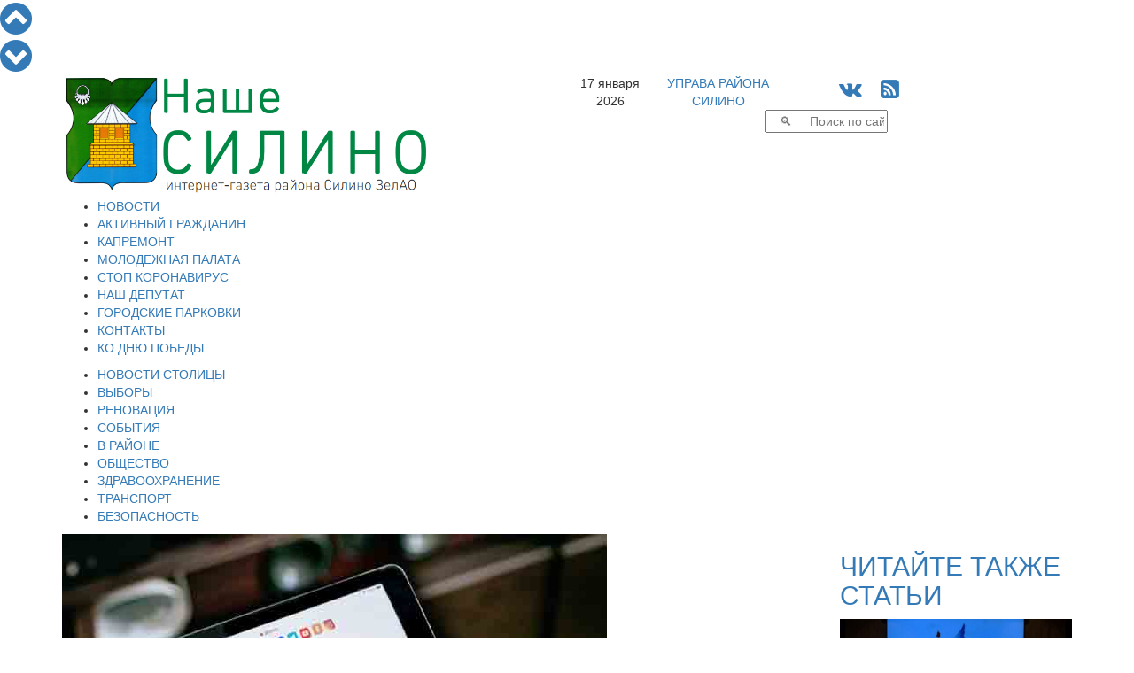

--- FILE ---
content_type: text/html; charset=windows-1251
request_url: https://nashesilino.ru/news/society/departament-sotszashchity-g-moskvy-opublikoval-kartu-sotsuslug-v-pomoshch-zelenogradtsam
body_size: 13681
content:
<!DOCTYPE html PUBLIC "-//W3C//DTD XHTML 1.0 Transitional//EN" "http://www.w3.org/TR/xhtml1/DTD/xhtml1-transitional.dtd">
<html>
<head>
  <script data-skip-moving="true"  src="https://www.mos.ru/otrasli-static/outer/mosTizer.js"></script>
<meta name="viewport" content="width=device-width, initial-scale=1">	
<meta name='yandex-verification' content='4c2bf02d14d9ddb9' />
<meta name="yandex-verification" content="4c2bf02d14d9ddb9" />
<meta name='wmail-verification' content='30a1067aff0ff7749910476f1520a48c' />
<meta name="google-site-verification" content="BWrIh2TIM03kM9JyyQWcQk5owpJRl3psz6xG-blQjJg" />
	<meta name="keywords" content="Социальная защита населения, трудоустройство, помощь" />
	<meta name="description" content="Где в Зеленограде при возникновении трудной жизненной ситуации можно получить бесплатную психологическую, юридическую помощь, а также помощь в трудоустройстве и переобучении? " />
<title>Департамент соцзащиты г. Москвы опубликовал карту соцуслуг в помощь зеленоградцам</title>
	<link href="/assets/css/bootstrap.min.css" rel="stylesheet">
	<link href="/css/tizer_block.css" rel="stylesheet">
	<link href="/bitrix/cache/css/s1/newspaper/page_c05a172382ea4e11204bc6027ceb3a50/page_c05a172382ea4e11204bc6027ceb3a50_7e3a939f88608c3cd0b2e0bdb2e35710.css?17663915154658" type="text/css"  rel="stylesheet" />
<link href="/bitrix/cache/css/s1/newspaper/kernel_main/kernel_main.css?17663914819387" type="text/css"  rel="stylesheet" />
<link href="/bitrix/cache/css/s1/newspaper/template_8c77f346b5cda00d3a47b20b49deb113/template_8c77f346b5cda00d3a47b20b49deb113_858ce4bf02147bc7663eab1e5821bb65.css?176639148126057" type="text/css"  data-template-style="true"  rel="stylesheet" />
	<script type="text/javascript">if(!window.BX)window.BX={message:function(mess){if(typeof mess=='object') for(var i in mess) BX.message[i]=mess[i]; return true;}};</script>
<script type="text/javascript">(window.BX||top.BX).message({'JS_CORE_LOADING':'Загрузка...','JS_CORE_NO_DATA':'- Нет данных -','JS_CORE_WINDOW_CLOSE':'Закрыть','JS_CORE_WINDOW_EXPAND':'Развернуть','JS_CORE_WINDOW_NARROW':'Свернуть в окно','JS_CORE_WINDOW_SAVE':'Сохранить','JS_CORE_WINDOW_CANCEL':'Отменить','JS_CORE_H':'ч','JS_CORE_M':'м','JS_CORE_S':'с','JSADM_AI_HIDE_EXTRA':'Скрыть лишние','JSADM_AI_ALL_NOTIF':'Показать все','JSADM_AUTH_REQ':'Требуется авторизация!','JS_CORE_WINDOW_AUTH':'Войти','JS_CORE_IMAGE_FULL':'Полный размер'});</script>
<script type="text/javascript">(window.BX||top.BX).message({'LANGUAGE_ID':'ru','FORMAT_DATE':'DD.MM.YYYY','FORMAT_DATETIME':'DD.MM.YYYY HH:MI:SS','COOKIE_PREFIX':'BITRIX_SM','USER_ID':'','SERVER_TIME':'1768643032','SERVER_TZ_OFFSET':'10800','USER_TZ_OFFSET':'0','USER_TZ_AUTO':'Y','bitrix_sessid':'983676beea4c94acb910951ed06f101c','SITE_ID':'s1'});</script>


<script type="text/javascript" src="/bitrix/cache/js/s1/newspaper/kernel_main/kernel_main.js?1766398337240204"></script>
<script type="text/javascript">BX.setCSSList(['/bitrix/js/main/core/css/core.css']); </script>
<script type="text/javascript">BX.setJSList(['/bitrix/js/main/core/core.js','/bitrix/js/main/core/core_ajax.js','/bitrix/js/main/session.js','/bitrix/js/main/core/core_window.js','/bitrix/js/main/utils.js']); </script>

<script type="text/javascript">
bxSession.Expand(1440, '983676beea4c94acb910951ed06f101c', false, '4dca7e30d761a8029ba3be2fd0b907fa');
</script>

<style>
#mm-body {width:auto !important; height:auto !important;}
.mm-body__line.mm-body__line--horizontal {float:none; display:inline-block;} 
.mm-body__inner div {text-align:center;}
</style>
	<script type="text/javascript" src="/bitrix/cache/js/s1/newspaper/template_138174bfdee1b2893e41615831efe2d3/template_138174bfdee1b2893e41615831efe2d3_b4d4bd833fa81bf95387b0e8ed51e478.js?1766391481181286"></script>
				
				<link rel="icon" href="/images/favicon-silino.ico" type="image/x-icon">
	<link rel="shortcut icon" href="/images/favicon-silino.ico" type="image/x-icon">
	<link rel="stylesheet" href="/font-awesome-4.6.3/css/font-awesome.min.css">
	<link href="https://fonts.googleapis.com/css?family=Open+Sans+Condensed:300|Open+Sans:300|Roboto" rel="stylesheet">
<script data-skip-moving="true" src="https://vk.com/js/api/openapi.js" type="text/javascript"></script>
	    <!-- HTML5 Shim and Respond.js IE8 support of HTML5 elements and media queries -->
    <!-- WARNING: Respond.js doesn't work if you view the page via file:// -->
    <!--[if lt IE 9]>
      <script src="/assets/js/html5shiv.js"></script>
      <script src="/assets/js/respond.js"></script>
    <![endif]-->	
</head>
<body>
<div id="fb-root"></div>
  
<script type="text/javascript">
var pageheight;
window.onscroll = function(evt){ 		
		var nav=document.getElementById('navitopbottom');
		var con=document.getElementById('sitecontent');
		var r=con.getBoundingClientRect();
		pageheight=r.bottom;
		if(r.top<0.0)
			nav.style.display='block';
		else
			nav.style.display='none';
		};
</script>
<div id="navitopbottom">
<a href="javascript:void()" onclick="window.scrollTo(0,0);return!1;" title="В начало страницы"><i class="fa fa-chevron-circle-up fa-3x" aria-hidden="true"></i>
</a>
<br />
<a href="javascript:void()" onclick="window.scrollTo(0,pageheight);return!1;" title="В конец страницы"><i class="fa fa-chevron-circle-down fa-3x" aria-hidden="true"></i></a>
</div>


<div id="sitecontent" class="container">

	<div class="row">
	<div class="col-sm-6">
		<a href="/"><img class="img img-responsive"  src="/assets/img/ns-logo2.png"></a>
	</div>
	<div class="col-sm-6">
		<div class="row">
			<div class="col-xs-2 text-center topline">17 января 2026</div>
			<div class="col-xs-3 text-center topline"><a href="https://silino.mos.ru" target="blank">УПРАВА РАЙОНА<br />СИЛИНО</a></div>
		
			<div class="col-xs-4 text-center topline">
				<span style="font-size:24px;">
				<!--<a href="https://twitter.com/nashesilino" title="Читайте Наше Силино в Твиттере" target="blank"><i class="fa fa-twitter-square" aria-hidden="true"></i></a>-->
				<a href="https://vk.com/nashesilino" title="Читайте Наше Силино в ВКонтакте" target="blank"><i class="fa fa-vk" aria-hidden="true"></i></a>
				<!--<a href="https://www.facebook.com/%D0%9D%D0%B0%D1%88%D0%B5-%D0%A1%D0%B8%D0%BB%D0%B8%D0%BD%D0%BE-189685231386696/" title="Читайте Наше Силино на Фейсбук" target="blank"><i class="fa fa-facebook-square" aria-hidden="true"></i></a>
				<a href="https://www.instagram.com/nashesilino.ru/" title="Наше Силино на Инстаграм" target="blank"><i class="fa fa-instagram" aria-hidden="true"></i></a>
				<a href="https://nashesilino.livejournal.com/" title="Наше Силино в ЖЖ" target="blank"><i class="fa fa-pencil" aria-hidden="true"></i></a>-->
				&nbsp;
				<a href="/rss/" title="Наше Силино - RSS лента новостей"><i class="fa fa-rss-square" aria-hidden="true"></i></a>
				</span>
			</div>
		</div>

		<div class="row">
			<div class="col-sm-12">
<div class="search-form">
<form action="/search/search.php">
	<table border="0" cellspacing="0" cellpadding="2" align="center">
		<tr>
			<td align="center"><script>
	BX.ready(function(){
		var input = BX("qplSKIW");
		if (input)
			new JsSuggest(input, '');
	});
</script>
<IFRAME
	style="width:0px; height:0px; border: 0px;"
	src="javascript:''"
	name="qplSKIW_div_frame"
	id="qplSKIW_div_frame"
></IFRAME><input
			size="15"
		name="q"
	id="qplSKIW"
	value=""
	class="search-suggest"
	type="text"
	autocomplete="off"
	placeholder="&nbsp;&nbsp;&nbsp;&#128269;&nbsp;&nbsp;&nbsp;&nbsp;&nbsp;Поиск по сайту"
/></td>
		</tr>
	</table>
</form>
</div>			</div>
		</div>
	</div>
	</div>
	
<div id="top_menu" class="row">
<div class=col-sm-12>

<div  class="hidden-xs">
<ul id="h-m-m">


	
	
		
							<li><a href="/news/allnews/" class="root-item">НОВОСТИ</a></li>
			
		
	
	

	
	
		
							<li><a href="/citizen/" class="root-item">АКТИВНЫЙ ГРАЖДАНИН</a></li>
			
		
	
	

	
	
		
							<li><a href="/news/kapremont/" class="root-item">КАПРЕМОНТ</a></li>
			
		
	
	

	
	
		
							<li><a href="/news/molpalata/" class="root-item">МОЛОДЕЖНАЯ ПАЛАТА</a></li>
			
		
	
	

	
	
		
							<li><a href="/news/stopcovid/" class="root-item">СТОП КОРОНАВИРУС</a></li>
			
		
	
	

	
	
		
							<li><a href="/nashi-deputaty.php" class="root-item">НАШ ДЕПУТАТ</a></li>
			
		
	
	

	
	
		
							<li><a href="/parking/" class="root-item">ГОРОДСКИЕ ПАРКОВКИ</a></li>
			
		
	
	

	
	
		
							<li><a href="/contacts/" class="root-item">КОНТАКТЫ</a></li>
			
		
	
	

	
	
		
							<li><a href="/victory_day/" class="root-item">КО ДНЮ ПОБЕДЫ</a></li>
			
		
	
	


</ul></div>
<div class="menu-clear-left"></div>
<div  class="visible-xs-block">

<div id="h-m-m-xs-head" onclick="$('#h-m-m-xs').toggle();$('#h-m-m-2-xs').hide();" class="text-right">ГЛАВНОЕ&nbsp;&nbsp;&nbsp;<i class="fa fa-bars" aria-hidden="true"></i></div>


<div id="h-m-m-xs" style="display:none;">
	<a href="/news/allnews/" ><div class="m-xs-div it">НОВОСТИ</div></a>
	<a href="/citizen/" ><div class="m-xs-div it">АКТИВНЫЙ ГРАЖДАНИН</div></a>
	<a href="/news/kapremont/" ><div class="m-xs-div it">КАПРЕМОНТ</div></a>
	<a href="/news/molpalata/" ><div class="m-xs-div it">МОЛОДЕЖНАЯ ПАЛАТА</div></a>
	<a href="/news/stopcovid/" ><div class="m-xs-div it">СТОП КОРОНАВИРУС</div></a>
	<a href="/nashi-deputaty.php" ><div class="m-xs-div it">НАШ ДЕПУТАТ</div></a>
	<a href="/parking/" ><div class="m-xs-div it">ГОРОДСКИЕ ПАРКОВКИ</div></a>
	<a href="/contacts/" ><div class="m-xs-div it">КОНТАКТЫ</div></a>
	<a href="/victory_day/" ><div class="m-xs-div it">КО ДНЮ ПОБЕДЫ</div></a>
</div>
</div>
</div>
</div>

<div class="row">
<div class=col-sm-12>

<div class="hidden-xs"><ul id="h-m-m-2">


	
	
		
							<li><a href="/news/moscow/" class="root-item">НОВОСТИ СТОЛИЦЫ</a></li>
			
		
	
	

	
	
		
							<li><a href="/vybory/" class="root-item">ВЫБОРЫ</a></li>
			
		
	
	

	
	
		
							<li><a href="/news/renovaciya/" class="root-item">РЕНОВАЦИЯ</a></li>
			
		
	
	

	
	
		
							<li><a href="/news/zelenograd/" class="root-item">СОБЫТИЯ</a></li>
			
		
	
	

	
	
		
							<li><a href="/news/silino/" class="root-item">В РАЙОНЕ</a></li>
			
		
	
	

	
	
		
							<li><a href="/news/society/" class="root-item-selected">ОБЩЕСТВО</a></li>
			
		
	
	

	
	
		
							<li><a href="/news/zdrav/" class="root-item">ЗДРАВООХРАНЕНИЕ</a></li>
			
		
	
	

	
	
		
							<li><a href="/news/transport/" class="root-item">ТРАНСПОРТ</a></li>
			
		
	
	

	
	
		
							<li><a href="/news/bezopasnost/" class="root-item">БЕЗОПАСНОСТЬ</a></li>
			
		
	
	


</ul></div>
<div class="menu-clear-left"></div>
<div  class="visible-xs-block" style="margin-top:5px;margin-bottom:5px;">

<div id="h-m-m-2-xs-head" onclick="$('#h-m-m-2-xs').toggle();$('#h-m-m-xs').hide();" class="text-right">НОВОСТИ&nbsp;&nbsp;&nbsp;<i class="fa fa-bars" aria-hidden="true"></i></div>


<div id="h-m-m-2-xs" style="display:none;">
	<a href="/news/moscow/" ><div class="m-2-xs-div it">НОВОСТИ СТОЛИЦЫ</div></a>
	<a href="/vybory/" ><div class="m-2-xs-div it">ВЫБОРЫ</div></a>
	<a href="/news/renovaciya/" ><div class="m-2-xs-div it">РЕНОВАЦИЯ</div></a>
	<a href="/news/zelenograd/" ><div class="m-2-xs-div it">СОБЫТИЯ</div></a>
	<a href="/news/silino/" ><div class="m-2-xs-div it">В РАЙОНЕ</div></a>
	<a href="/news/society/" ><div class="m-2-xs-div it-sel">ОБЩЕСТВО</div></a>
	<a href="/news/zdrav/" ><div class="m-2-xs-div it">ЗДРАВООХРАНЕНИЕ</div></a>
	<a href="/news/transport/" ><div class="m-2-xs-div it">ТРАНСПОРТ</div></a>
	<a href="/news/bezopasnost/" ><div class="m-2-xs-div it">БЕЗОПАСНОСТЬ</div></a>
</div>
</div>
</div>
</div>	


<!--cnt_start-->

<div class="row">

<div class="col-sm-9">
<div id="ap_news_detail_page" style="overflow-x:hidden;">
<div id="ap_news_detail_page_txt">
<div id="social-buttons-div-horizontal" class="visible-xs">


<!--<div class="social-button goodshare" title="Поделиться в Facebook" data-type="fb"><i class="fa fa-facebook" aria-hidden="true"></i><div class="social-button-counter" data-counter="fb"></div></div>-->
<div class="social-button goodshare" title="Поделиться в Twitter" data-type="tw"><i class="fa fa-twitter" aria-hidden="true"></i></div>
<div class="social-button goodshare" title="Поделиться в ВКонтакте" data-type="vk"><i class="fa fa-vk" aria-hidden="true"></i><div class="social-button-counter" data-counter="vk"></div></div>
<div class="social-button goodshare" title="Поделиться в Одноклассники" data-type="ok"><i class="fa fa-odnoklassniki" aria-hidden="true"></i><div class="social-button-counter" data-counter="ok"></div></div>
<div class="social-button goodshare" title="Поделиться в Google+" data-type="gp"><i class="fa fa-google-plus" aria-hidden="true"></i><div class="social-button-counter" data-counter="gp"></div></div>

</div>
<div class="detail-picture-div">
			<img
						class="img img-responsive"
						border="0"
						src="/upload/iblock/2e5/2e5db8d3b3e4215090395e0c23c3b1ba.jpeg"
						alt="Департамент соцзащиты г. Москвы опубликовал карту соцуслуг в помощь зеленоградцам"
						title="Департамент соцзащиты г. Москвы опубликовал карту соцуслуг в помощь зеленоградцам"
						/>
<div class="detail_picture_caption_div">Источник фото:   <a href="https://dszn.ru/">https://dszn.ru/</a> </div>
						

</div>

<div class="visible-xs visible-sm" style="width:100%; clear:both;"></div>
	<span class="news-date-time">13.08.2019</span>
		<h1>Департамент соцзащиты г. Москвы опубликовал карту соцуслуг в помощь зеленоградцам</h1>

			
<p class="db9fe9049761426654245bb2dd862eecmsonormal" style="margin: 0mm 0mm 0.0001pt; text-indent: 36pt; background: white;"><span style="color: black;"><b>Где в Зеленограде при возникновении трудной жизненной ситуации можно получить бесплатную психологическую, юридическую помощь, а также помощь в трудоустройстве и переобучении? </b><o:p></o:p></span></p>
 
<p class="db9fe9049761426654245bb2dd862eecmsonormal" style="margin: 0mm 0mm 0.0001pt; text-indent: 36pt; background: white;"><span style="color: black;">Всё это жители нашего города могут узнать на сайте столичного Департамента труда и социальной защиты населения, где опубликована удобная интерактивная карта социальных услуг, предоставляемых во всех округах Москвы. На карте также показано местоположение комнат прохлады, где можно отдохнуть в жаркую погоду.<o:p></o:p></span></p>
 
<p class="db9fe9049761426654245bb2dd862eecmsonormal" style="margin: 0mm 0mm 0.0001pt; text-indent: 36pt; background: white;"><span style="color: black;">В будущем </span><a href="https://dszn.ru/press-center/news/2134" target="_blank" >Департамент соцзащиты</a><span style="color: black;"> планирует карту периодически обновлять, добавляя туда новые сервисы, в том числе предоставляемые некоммерческими организациями.</span></p>
		

<div class="mf-gal-popup">
								<a href="/upload/iblock/13d/13d33c7a1330568cbaa264196f1a5916.jpeg">
				<img src="/upload/resize_cache/iblock/13d/170_140_2/13d33c7a1330568cbaa264196f1a5916.jpeg" width="170" height="140" alt="Департамент соцзащиты г. Москвы опубликовал карту соцуслуг в помощь зеленоградцам" title="Департамент соцзащиты г. Москвы опубликовал карту соцуслуг в помощь зеленоградцам"/>
			</a>
								<a href="/upload/iblock/6f3/6f30e9f6cb1a0b80105f554683963629.jpeg">
				<img src="/upload/resize_cache/iblock/6f3/170_140_2/6f30e9f6cb1a0b80105f554683963629.jpeg" width="170" height="140" alt="Департамент соцзащиты г. Москвы опубликовал карту соцуслуг в помощь зеленоградцам" title="Департамент соцзащиты г. Москвы опубликовал карту соцуслуг в помощь зеленоградцам"/>
			</a>
		</div>
<script type="text/javascript">
$(document).ready(function() {
	$('.mf-gal-popup').magnificPopup({
		delegate: 'a',
		type: 'image',
		tLoading: 'Загрузка фото #%curr%...',
		mainClass: 'mfp-img-mobile',
		tClose: "Закрыть (Esc)",
		gallery: {
			enabled: true,
			navigateByImgClick: true,
			preload: [1,1],
			tPrev:"Предыдущее фото (Клавиша стрелка влево)",
			tNext:"Следующее фото (Клавиша стрелка вправо)",
			tCounter:"Фото %curr% из %total%" 
		},
		image: {
			tError: '<a href="%url%">Фото #%curr%</a> не удается загрузить.',
			titleSrc: function(item) {
				return '                     ';
				//return item.el.attr('title') + '<small>by Marsel Van Oosten</small>';
			}
		}
	});
});
</script>
	
	<div style="clear:both"></div>
<div id="ap_news_detail_page_tags">Теги: <a href="/search/search.php?tags=Социальная защита населения">Социальная защита населения</a>, <a href="/search/search.php?tags=трудоустройство">трудоустройство</a>, <a href="/search/search.php?tags=помощь">помощь</a></div>	<br /><a href="/print.php?item=departament-sotszashchity-g-moskvy-opublikoval-kartu-sotsuslug-v-pomoshch-zelenogradtsam" target="_blank"><img src="/images/print_16x16.png">  Версия для печати</a><br /><br />
</div>
<a href="/news/allnews/">&nbsp;&nbsp;К&nbsp;списку&nbsp;новостей&nbsp;&nbsp;<img align="top" src="/images/next_16x16.png" /></a>
<div id="social-buttons-div-vertical" class="hidden-xs">

<!--<div class="social-button goodshare" title="Поделиться в Facebook" data-type="fb"><i class="fa fa-facebook" aria-hidden="true"></i><div class="social-button-counter" data-counter="fb"></div></div>-->
<div class="social-button goodshare" title="Поделиться в Twitter" data-type="tw"><i class="fa fa-twitter" aria-hidden="true"></i></div>
<div class="social-button goodshare" title="Поделиться в ВКонтакте" data-type="vk"><i class="fa fa-vk" aria-hidden="true"></i><div class="social-button-counter" data-counter="vk"></div></div>
<div class="social-button goodshare" title="Поделиться в Одноклассники" data-type="ok"><i class="fa fa-odnoklassniki" aria-hidden="true"></i><div class="social-button-counter" data-counter="ok"></div></div>
<div class="social-button goodshare" title="Поделиться в Google+" data-type="gp"><i class="fa fa-google-plus" aria-hidden="true"></i><div class="social-button-counter" data-counter="gp"></div></div>

</div>
</div>
<script type="text/javascript" src="/assets/js/goodshare.min.js"></script>

<script type="text/javascript">
<!--
$(document).ready(function() {
   $(window).scroll(function() {
		if($("#social-buttons-div-vertical").css('display')=='block'){
			a=document.getElementById('ap_news_detail_page');
			b=document.getElementById('social-buttons-div-vertical');
			ra=a.getBoundingClientRect();
			rb=b.getBoundingClientRect();
			t=40.0;
			if(ra.top < -40.0) t=-ra.top;
			if(ra.bottom < rb.bottom-rb.top) t=(ra.bottom-ra.top)-(rb.bottom-rb.top);
			b.style.top=t+'px';
		}

		if($("#social-buttons-div-horizontal").css('display')=='block'){
			a=document.getElementById('ap_news_detail_page_txt');
			b=document.getElementById('social-buttons-div-horizontal');
			ra=a.getBoundingClientRect();
			rb=b.getBoundingClientRect();
			t=0.0;
			if(ra.top < 0.0) t=-ra.top;
			if(ra.bottom < rb.bottom-rb.top) t=(ra.bottom-ra.top)-(rb.bottom-rb.top);
			b.style.top=t+'px';
		}		
	 
   });
});
//-->
</script>



<div id="nbtlist_news_list">
<h2>Вам также может быть интересно:</h2>
		<p class="nbtlist_news_item" >
		<a href="/news/society/zelenogradtsy-napravili-v-zonu-svo-bolee-400-tonn-gumanitarnogo-gruza">&bull;&nbsp;<span class="nbtlist_news_name">Зеленоградцы направили в зону СВО более 400 тонн гуманитарного груза</span></a>
	</p>
		<p class="nbtlist_news_item" >
		<a href="/news/society/zelenogradtsev-prosyat-pomoch-v-poshive-teplovizornykh-odeyal-dlya-boytsov-svo">&bull;&nbsp;<span class="nbtlist_news_name">Зеленоградцев просят помочь в пошиве тепловизорных одеял для бойцов СВО</span></a>
	</p>
		<p class="nbtlist_news_item" >
		<a href="/news/moscow/sobyanin-v-moskve-otkryty-novye-obrazovatelnye-kursy-dlya-veteranov-svo">&bull;&nbsp;<span class="nbtlist_news_name">Собянин: В Москве открыты новые образовательные курсы для ветеранов СВО</span></a>
	</p>
		<p class="nbtlist_news_item" >
		<a href="/news/moscow/sobyanin-napomnil-kuda-mozhno-prinesti-pomoshch-dlya-zhiteley-prigranichnykh-regionov">&bull;&nbsp;<span class="nbtlist_news_name">Собянин напомнил, куда можно принести помощь для жителей приграничных регионов</span></a>
	</p>
		<p class="nbtlist_news_item" >
		<a href="/news/moscow/sobyanin-moskovskie-predprinimateli-okazyvayut-sistemnuyu-podderzhku-v-zone-svo">&bull;&nbsp;<span class="nbtlist_news_name">Собянин: Московские предприниматели оказывают системную поддержку в зоне СВО</span></a>
	</p>
		<p class="nbtlist_news_item" >
		<a href="/news/moscow/narodnyy-front-moskvy-sobral-bolee-pyati-tonn-neobkhodimykh-veshchey-shkolnikam-iz-novykh-regionov">&bull;&nbsp;<span class="nbtlist_news_name">Народный фронт Москвы собрал более пяти тонн необходимых вещей школьникам из новых регионов</span></a>
	</p>
		<p class="nbtlist_news_item" >
		<a href="/news/moscow/sobyanin-moskva-pomogaet-boytsam-svo-s-reabilitatsiey-lecheniem-i-trudoustroystvom">&bull;&nbsp;<span class="nbtlist_news_name">Собянин: Москва помогает бойцам СВО с реабилитацией, лечением и трудоустройством</span></a>
	</p>
		<p class="nbtlist_news_item" >
		<a href="/news/moscow/sergey-sobyanin-poblagodaril-uchastnikov-moskovskikh-yarmarok-za-pomoshch-boytsam-svo">&bull;&nbsp;<span class="nbtlist_news_name">Сергей Собянин поблагодарил участников московских ярмарок за помощь бойцам СВО</span></a>
	</p>
		<p class="nbtlist_news_item" >
		<a href="/news/moscow/sobyanin-okolo-100-krupnykh-torgovykh-tsentrov-moskvy-okazyvayut-pomoshch-boytsam-svo">&bull;&nbsp;<span class="nbtlist_news_name">Собянин: Около 100 крупных торговых центров Москвы оказывают помощь бойцам СВО</span></a>
	</p>
		<p class="nbtlist_news_item" >
		<a href="/news/society/v-filaretovskom-khrame-zelenograda-sobirayut-gumanitarnuyu-pomoshch-dlya-gospitaley">&bull;&nbsp;<span class="nbtlist_news_name">В Филаретовском храме Зеленограда собирают гуманитарную помощь для госпиталей</span></a>
	</p>
</div>
<h2>Популярное в соцсетях</h2><br />
<div>
<center>
<script 
src='//mediametrics.ru/partner/inject/inject.js' 
type='text/javascript' 
id='MediaMetricsInject' 
data-width='830' 
data-height='170' 
data-img='true' 
data-imgsize='170' 
data-type='text-over-image' 
data-bgcolor='FFFFFF' 
data-bordercolor='000000' 
data-linkscolor='232323' 
data-transparent='' 
data-rows='3' 
data-inline='true' 
data-font='middle' 
data-fontfamily='roboto' 
data-border='' 
data-borderwidth='0' 
data-alignment='horizontal' 
data-country='business/ru' 
data-site='mmet/nashesilino_ru' 
data-hash='ed00acc61e4c9785964304800911a1e6' 
data-skip-moving='true'
> </script>
</center>
</div>
<div class="row">
<div class="col-sm-12 text-center">
<!--<div class="d_page_socnet" style="width:270px; margin-top:-1px;">
<div class="d_page_socnet_header" style="padding-top:3px;">Фейсбук</div>
<div class="fb-page" data-href="https://www.facebook.com/%D0%9D%D0%B0%D1%88%D0%B5-%D0%A1%D0%B8%D0%BB%D0%B8%D0%BD%D0%BE-189685231386696/" data-tabs="timeline" data-small-header="false" data-adapt-container-width="false" data-hide-cover="false" data-show-facepile="true" data-width="260" data-height="400"><div class="fb-xfbml-parse-ignore"><blockquote cite="https://www.facebook.com/%D0%9D%D0%B0%D1%88%D0%B5-%D0%A1%D0%B8%D0%BB%D0%B8%D0%BD%D0%BE-189685231386696/"><a href="https://www.facebook.com/%D0%9D%D0%B0%D1%88%D0%B5-%D0%A1%D0%B8%D0%BB%D0%B8%D0%BD%D0%BE-189685231386696/">Наше Силино</a></blockquote></div></div>
</div>-->
<div class="d_page_socnet" style="width:270px;">
<div class="d_page_socnet_header">Твиттер</div>
            <a class="twitter-timeline"  href="https://twitter.com/nashesilino" data-widget-id="708618941028032512" lang="ru" data-chrome="nofooter" width="270" height="400">Твиты от @nashesilino</a>
      
</div>
<div class="d_page_socnet" style="width:270px;">
<div class="d_page_socnet_header">В контакте</div>
<div id="vk_groups_div_1"></div>
<script type="text/javascript">
VK.Widgets.Group("vk_groups_div_1", {mode: 0, width: "262", height: "400"}, 93492965);
</script>
</div>

</div>
</div>
 </div>
<div class="col-sm-3">
	<h2><a class="read-also-h" href="/articles/allarticles/">ЧИТАЙТЕ ТАКЖЕ СТАТЬИ</a></h2>
<div class="row read-also">
<div class="col-sm-12">				
		<a class="read-also-a" href="/articles/allarticles/na-prestizhnoy-kontsertnoy-stsene-stolitsy-vystupili-yunye-talanty-iz-moskvy-i-dnr">
		<div style="position:relative;">
		<img class="img img-responsive" src="/upload/iblock/093/0934b15f2407fe3ad6e8a914fb391c7e.jpg"/>
<div class="rubrika" onclick="window.location.href='/articles/allarticles/'; return false;">Статьи и интервью</div>		
</div>		
		<h2><span class="ral-date-time">10.12.2025: </span>На престижной концертной сцене столицы выступили юные таланты из Москвы и ДНР</h2>
		</a>
			
</div>




</div>



<div class="row read-also">
<div class="col-sm-12">				
		<a class="read-also-a" href="/articles/allarticles/v-zelenograde-zaderzhali-sotrudnikov-tamozhni-ulichennykh-v-korruptsii">
		<div style="position:relative;">
		<img class="img img-responsive" src="/upload/iblock/349/3495a9fc5c3b6456e1a51b9e3ba033f0.jpg"/>
<div class="rubrika" onclick="window.location.href='/articles/allarticles/'; return false;">Статьи и интервью</div>		
</div>		
		<h2><span class="ral-date-time">03.12.2025: </span>В Зеленограде задержали сотрудников таможни, уличенных в коррупции</h2>
		</a>
			
</div>




</div>



<div class="row read-also">
<div class="col-sm-12">				
		<a class="read-also-a" href="/articles/allarticles/v-podmoskove-zaderzhan-zloumyshlennik-pytavshiysya-vzorvat-magistralnyy-gazoprovod">
		<div style="position:relative;">
		<img class="img img-responsive" src="/upload/iblock/0fc/0fcb7af88b21dc0b0feee94fd055df7f.jpg"/>
<div class="rubrika" onclick="window.location.href='/articles/allarticles/'; return false;">Статьи и интервью</div>		
</div>		
		<h2><span class="ral-date-time">01.12.2025: </span>В Подмосковье задержан злоумышленник, пытавшийся взорвать магистральный газопровод</h2>
		</a>
			
</div>




</div>



<div class="row read-also">
<div class="col-sm-12">				
		<a class="read-also-a" href="/articles/allarticles/vinovnye-v-korruptsii-pri-vypolnenii-gosoboronzakaza-strogo-nakazany">
		<div style="position:relative;">
		<img class="img img-responsive" src="/upload/iblock/bde/bde1f4b99bccb81cfe09feba8d0ae47d.jpg"/>
<div class="rubrika" onclick="window.location.href='/articles/allarticles/'; return false;">Статьи и интервью</div>		
</div>		
		<h2><span class="ral-date-time">12.11.2025: </span>Виновные в коррупции при выполнении гособоронзаказа строго наказаны</h2>
		</a>
			
</div>




</div>



<div class="row read-also">
<div class="col-sm-12">				
		<a class="read-also-a" href="/articles/allarticles/moskvicha-arestovali-za-uchastie-v-terroristicheskoy-organizatsii-i-gosizmenu">
		<div style="position:relative;">
		<img class="img img-responsive" src="/upload/iblock/61a/61af5fe9b928ea351ea71e8240229913.jpg"/>
<div class="rubrika" onclick="window.location.href='/articles/allarticles/'; return false;">Статьи и интервью</div>		
</div>		
		<h2><span class="ral-date-time">12.11.2025: </span>Москвича арестовали за участие в террористической организации и госизмену</h2>
		</a>
			
</div>




</div>



<div class="all_materials" style="padding-bottom:30px;"><center><button onclick="window.location.href='/articles/allarticles/'">Все статьи и интервью</button></center></div>


 </div>

</div>

<!--cnt_end-->
<div class="row" style="margin-bottom:5px;">
<div class="tizer-block container-fluid">
    <div class="row tizer-block__row">
        <div class="col tizer-block__col">
            <!-- BANNER PLACEMENT GOES HERE-->
            <div class="tizer-block__banner" data-mos-teaser='{ "scroll":false,"adaptive":null,"placementParams":{ "p1":"bxdrg","p2":"fpkh"}}'></div>
            <!-- BANNER PLACEMENT GOES HERE-->
            <div class="tizer-block__banner" data-mos-teaser='{ "scroll":false,"adaptive":null,"placementParams":{ "p1":"bxdrh","p2":"fpkh"}}'></div>
            <!-- BANNER PLACEMENT GOES HERE-->
            <div class="tizer-block__banner" data-mos-teaser='{ "scroll":false,"adaptive":null,"placementParams":{ "p1":"bxdri","p2":"fpkh"}}'></div>
            <!-- BANNER PLACEMENT GOES HERE-->
            <div class="tizer-block__banner" data-mos-teaser='{ "scroll":false,"adaptive":["phone","desktop"],"adaptiveOptions":{ "tabletWidth":1200,"phoneWidth":810},"placementParams":{ "p1":"bxdrj","p2":"fpkh"}}'></div>
        </div>
    </div>
</div>
</div>
</div> <!-- <div id="sitecontent"> -->   

<div class="container useful-links">
<div class="row">
<div class="col-sm-12">
<div class="h2h">Полезные ссылки:</div>
</div>
</div>
<div class="row">

<div class="col-sm-6">
<div class="row">
<div class="col-sm-6"><center>

<div><a href="http://www.zelao.ru/survey/?id=102" ><img class="img img-responsive" src="/upload/medialibrary/e39/e398c74b8ffdbdcefe1c4bda305b61ab.png" title="баннер_опросЖилищники.png" border="0" alt="баннер_опросЖилищники.png" width="240" height="240"  /></a></div>
 
<div><a href="https://mbm.mos.ru/" target="_blank" ><img class="img img-responsive" src="/upload/medialibrary/502/5029db2b599a061c7d9ec5e8d54cd603.jpg" border="0" alt="мбм.jpg" width="240" height="242"  /></a></div>
 
<div><a href="https://r77.fssp.gov.ru/iss/ip" target="_blank" ><img class="img img-responsive" src="/upload/medialibrary/79a/79a9c1b9b4556d7505669cf45c2abafe.jpg" border="0" alt="Баннер Узнай о своих долгах.jpg" width="240" height="82"  /></a></div>
 
<div> <a href="https://budget.mos.ru/open/competition" target="_blank" ><img class="img img-responsive" src="/upload/medialibrary/6cc/6cc9ed65e60df5fa69460c86710e2034.png" border="0" alt="Объявление 2022.png" width="300" height="162"  /></a> </div>
</center></div>
<div class="col-sm-6"><center>

<div><noindex><a href="http://dkr.mos.ru" target="_blank" rel="nofollow" ><img class="img img-responsive" src="/upload/medialibrary/ce4/ce473218a55144c492032165bb7fd989.jpg" title="Департамент капитального ремонта города Москвы" border="0" alt="Департамент капитального ремонта города Москвы" width="240" height="100"  /></a></noindex></div>
 <noindex><a href="http://repair.mos.ru" target="_blank" rel="nofollow" ><img class="img img-responsive" src="/upload/medialibrary/777/7772055a0d4a149ef8642c81f4a7d19a.png" title="420498fd143cf634d669a351f8c3c99d.png" border="0" alt="420498fd143cf634d669a351f8c3c99d.png" width="240" height="100"  /></a></noindex> 
<div style="height: 3px;"></div>
 <noindex><a href="http://ag.mos.ru" target="_blank" rel="nofollow" ><img class="img img-responsive" src="/upload/medialibrary/618/6188b9bca5e05bc0509b007e3ba7b26d.png" title="Активный гражданин" border="0" alt="Активный гражданин" width="240" height="100"  /></a></noindex> 
<div style="height: 3px;"></div>
 <noindex><a href="http://moskachestvo.mostpp.ru" target="_blank" rel="nofollow" ><img class="img img-responsive" src="/upload/medialibrary/023/0233e9f262a43c02d397482cd9f6d443.png" title="Городской конкурс лучших товаров и услуг" border="0" alt="Городской конкурс лучших товаров и услуг" width="240" height="100"  /></a></noindex> 
<div style="height: 3px;"></div>
 <noindex><a href="http://centrprof.dtoiv.mos.ru" target="_blank" rel="nofollow" ><img class="img img-responsive" src="/upload/medialibrary/5e5/5e54fbce6208f3db99ae95520472e8e9.png" title="logoo_navigator240n.png" border="0" alt="logoo_navigator240n.png" width="240" height="100"  /></a></noindex>
<div><a href="https://bolshayaperemena.online/?utm_source=region&utm_medium=moscow" target="_blank" ><img class="img img-responsive" src="/upload/medialibrary/0a7/0a71c1541b4bfd5b979379c160a272a3.jpg" border="0" alt="be0b12b44a31d571f92e58040f09c1ad.jpg" width="510" height="228"  /></a>
  <br />
 
  <div style="height: 3px;"> 
    <br />
   </div>
</div>
</center></div>
</div>
</div>

<div class="col-sm-6">
<div class="row">
<div class="col-sm-6"><center>

<div style="height: 3px;"></div>
 <noindex><a href="http://silino.mos.ru" target="_blank" rel="nofollow" ><img class="img img-responsive" src="/upload/medialibrary/a1a/a1a346cc7131d4df41c9b2790773ad2c.png" title="Управа СИЛИНО" border="0" alt="Управа СИЛИНО" width="240" height="100"  /></a></noindex> 
<div style="height: 3px;"></div>
 <noindex><a href="http://silino.ru" target="_blank" rel="nofollow" ><img class="img img-responsive" src="/upload/medialibrary/06a/06ab9d8ce08b34d5404376b373936760.png" title="Муниципальный округ СИЛИНО" border="0" alt="Муниципальный округ СИЛИНО" width="240" height="100"  /></a></noindex> 
<div style="height: 3px;"></div>
 <noindex><a href="http://zelao.mos.ru" target="_blank" rel="nofollow" ><img class="img img-responsive" src="/upload/medialibrary/eb0/eb0b9295f04cd4192a0387c816b85a8a.png" title="Префектура ЗелАО" border="0" alt="Префектура ЗелАО" width="240" height="100"  /></a></noindex> 
<div style="height: 3px;"></div>
 <noindex><a href="https://www.mos.ru" target="_blank" rel="nofollow" ><img class="img img-responsive" src="/upload/medialibrary/5ed/5ed86d8875cbf669da252d372303e496.png" title="Правительство Москвы" border="0" alt="Правительство Москвы" width="240" height="100"  /></a></noindex> 
<div style="height: 3px;"></div>
 <noindex><a href="http://duma.mos.ru" target="_blank" rel="nofollow" ><img class="img img-responsive" src="/upload/medialibrary/585/585d80d2564ea9a30cf0fb7cb9630596.png" title="Мосгордума" border="0" alt="Мосгордума" width="240" height="100"  /></a></noindex> 
<div><a href="https://edu.gov.ru/god_pedagoga_i_nastavnika/" target="_blank" ><img class="img img-responsive" src="/upload/medialibrary/1dd/1dd594eebafee6d58133638ac7cb933d.jpg" border="0" alt="ГПиН баннер_НА САЙТ_1.jpg" width="300" height="200"  /></a></div>
</center></div>
<div class="col-sm-6"><center>

<div><a href="http://xn--80aaa3ahishp2d.xn--80adxhks/" target="_blank" ><img class="img img-responsive" src="/upload/medialibrary/2f2/2f21e99adba5049ab0b82d4faa105054.jpg" border="0" alt="Баннер-1.jpg" width="240" height="240"  /></a></div>

<div><a href="https://www.ya-roditel.ru/" target="_blank" ><img class="img img-responsive" src="/upload/medialibrary/c2a/c2a2c55c39daba2f4a8b23bfab162329.gif" border="0" alt="6 (2).gif" width="240" height="200"  /></a></div>
 <noindex><a href="http://msph.ru" target="_blank" rel="nofollow" ><img class="img img-responsive" src="/upload/medialibrary/255/2557860e1b3d083dc9b0a6fc25733e65.jpg" title="245ae82908b31ef17e2d1fb7f0fca84a.jpg" border="0" alt="245ae82908b31ef17e2d1fb7f0fca84a.jpg" width="240" height="100"  /></a></noindex> 
<div style="height: 3px;"> </div>
</center></div>
</div>
</div>


</div>
</div>


<div class="container footer-text">
<div class="row">
 <div class="col-md-6">
	<div class="row">
		<div class="col-sm-6">
		<p class="footer-text-p"><u>НАШЕ СИЛИНО</u><br>
		124460, г. Москва, г. Зеленоград, корп. 1123<br>+7 (499) 710-13-20<br />E-mail: nashesilino@yandex.ru<br>
Редколлегия<br>
info@zelenograd-news.ru<br>
Учредитель - Управа района Силино города Москвы<br>
16+ ©2010-2022 </p>
		</div>
		<div class="col-sm-6">
		<p class="footer-text-p"><span class="foot-head">СЕРВИС</span>
		<ul class="footer-ul">
			<li><a href="/arkhiv/">Архив номеров газеты</a></li>
			<li><a href="/questions/">Вопрос-ответ</a></li>
			<li><a href="/for_residents/">Полезная информация для жителей</a></li>
			<li><a href="/nashi-deputaty.php">Наш депутат</a></li>
		</ul>
		</p>
		</div>
	</div>
 </div>

 <div class="col-md-6">
	<div class="row">
		<div class="col-sm-6">
		<p class="footer-text-p"><span class="foot-head">НОВОСТИ</span>
		<ul class="footer-ul">
			<li><a href="/news/moscow/">Новости столицы</a></li>
			<li><a href="/news/silino/">События</a></li>
			<li><a href="/news/zdrav/">Здравоохранение</a></li>
			<li><a href="/news/transport/">Транспорт</a></li>
			<li><a href="/news/bezopasnost/">Безопасность</a></li>
			<li><a href="/victory_day/">Эхо Победы</a></li>
		</ul>
		</p>
		</div>
		<div class="col-sm-6">
		<p class="footer-text-p"><span class="foot-head">НАШЕ СИЛИНО В СОЦСЕТЯХ</span>
		<ul class="footer-ul">
			<li><a href="https://vk.com/nashesilino" target="_top">НАШЕ СИЛИНО в ВКонтакте</a></li>
			<!--<li><a href="https://www.facebook.com/%D0%9D%D0%B0%D1%88%D0%B5-%D0%A1%D0%B8%D0%BB%D0%B8%D0%BD%D0%BE-189685231386696/" target="_top">НАШЕ СИЛИНО в Facebook</a></li>
			<li><a href="https://www.instagram.com/nashesilino.ru/" target="_top">НАШЕ СИЛИНО в Instagram</a></li>
			<li><a href="https://twitter.com/nashesilino" target="_top">НАШЕ СИЛИНО в Twitter</a></li>
			<li><a href="http://nashesilino.livejournal.com/" target="_top">НАШЕ СИЛИНО в ЖЖ</a></li>-->
		</ul>
		</p>
		</div>
	</div>
 </div>
</div>

<div class="row" style="padding-top:20px; margin-top:15px;border-top:2px solid #eee;">
 <div class="col-md-12">
	<p class="footer-text-p"><span class="foot-head">НОВОСТИ ЗЕЛАО</span></p>
 </div>
</div>

<div class="row">
 <div class="col-sm-4">
<p class="footer-text-p"><u>Интернет-газеты районов ЗелАО</u>
		<ul class="footer-ul">
			<li><a href="http://vesti-matushkino.ru/">Вести Матушкино</a></li>
			<li><a href="http://staroekrukovo.ru/">Старое Крюково</a></li>
			<li><a href="http://gazeta-savelki.ru/">Газета Савёлки</a></li>
			<li><a href="http://krukovo-vedomosti.ru/">Крюковские Ведомости</a></li>
		</ul>
</p>
 </div>
 <div class="col-sm-4">
<p class="footer-text-p"><u>Окружные СМИ ЗелАО</u>
		<ul class="footer-ul">
			<li><a href="http://zelenograd-news.ru/">Газета "Зеленоград Сегодня"</a></li>
			<li><a href="http://www.radiozelenograd.ru/">Радиокомпания "Зеленоград сегодня"</a></li>
			<li><a href="http://id41.ru/">Издательский дом "41"</a></li>
			<li><a href="http://www.zelao.ru/">Окружная газета Zelao.ru</a></li>
		</ul>
</p>
 </div>
 <div class="col-sm-4 text-center"><center>
<div style="border:0; width:88px; height:31px; margin-top:16px;">
<!-- Yandex.Metrika informer -->
 <a href="https://metrika.yandex.ru/stat/?id=28330781&from=informer" target="_blank" rel="nofollow" ><img src="//bs.yandex.ru/informer/28330781/3_1_FFFFFFFF_EFEFEFFF_0_pageviews" style="width:88px; height:31px; border:0;" alt="Яндекс.Метрика" title="Яндекс.Метрика: данные за сегодня (просмотры, визиты и уникальные посетители)" onclick="try{Ya.Metrika.informer({i:this,id:28330781,lang:'ru'});return false}catch(e){}"  /></a> 
<!-- /Yandex.Metrika informer -->
</div> 

<!-- Yandex.Metrika counter -->
<script type="text/javascript">
(function (d, w, c) {
    (w[c] = w[c] || []).push(function() {
        try {
w.yaCounter28330781 = new Ya.Metrika({id: 28330781, clickmap:true, trackLinks:true, accurateTrackBounce:true});
w.yaCounter28576648 = new Ya.Metrika({id: 28576648, webvisor:true, clickmap:true, trackLinks:true, accurateTrackBounce:true}); 
w.yaCounter14112952 = new Ya.Metrika({id: 14112952, webvisor:true, clickmap:true, trackLinks:true, accurateTrackBounce:true});         } catch(e) { }
    });

    var n = d.getElementsByTagName("script")[0],
        s = d.createElement("script"),
        f = function () { n.parentNode.insertBefore(s, n); };
    s.type = "text/javascript";
    s.async = true;
    s.src = (d.location.protocol == "https:" ? "https:" : "http:") + "//mc.yandex.ru/metrika/watch.js";

    if (w.opera == "[object Opera]") {
        d.addEventListener("DOMContentLoaded", f, false);
    } else { f(); }
})(document, window, "yandex_metrika_callbacks");
</script>
 <noscript> 
  <div><img src="//mc.yandex.ru/watch/28330781" style="position:absolute; left:-9999px;"  /></div>
 </noscript> <noscript> 
  <div><img src="//mc.yandex.ru/watch/28576648" style="position:absolute; left:-9999px;"  /></div>
 </noscript> <noscript> 
  <div><img src="//mc.yandex.ru/watch/14112952" style="position:absolute; left:-9999px;"  /></div>
 </noscript> 
<!-- /Yandex.Metrika counter -->

<!-- beginof Top100 code --><script id="top100Counter" type="text/javascript" src="https://counter.rambler.ru/top100.jcn?3109975"></script><noscript><a href="https://top100.rambler.ru/navi/3109975/"><img src="https://counter.rambler.ru/top100.cnt?3109975" alt="Rambler's Top100" border="0" /></a></noscript><!-- endof Top100 code -->
<!--LiveInternet counter--><script type="text/javascript"><!--
document.write("<a href='//www.liveinternet.ru/click' "+
"target=_blank><img src='//counter.yadro.ru/hit?t44.1;r"+
escape(document.referrer)+((typeof(screen)=="undefined")?"":
";s"+screen.width+"*"+screen.height+"*"+(screen.colorDepth?
screen.colorDepth:screen.pixelDepth))+";u"+escape(document.URL)+
";"+Math.random()+
"' alt='' title='LiveInternet' "+
"border='0' width='31' height='31'><\/a>")
//--></script><!--/LiveInternet-->

</center>	
 </div>
</div>

<div class="row">
 <div class="col-md-12">
<br>
Газета «Наше Силино» является электронным СМИ управы района Силино Зеленоградского АО г.Москвы. «Наше Силино» информирует жителей о деятельности Правительства Москвы, местных органов исполнительной власти, рассказывает о событиях, происходящих в районе, о ветеранах, людях труда, творческих коллективах, 
	освещает и анонсирует культурные, развлекательные и спортивные мероприятия района.
<br><br>
Электронная газета управы района Силино города Москвы зарегистрирована Федеральной службой по надзору в сфере связи, информационных технологий и массовых коммуникаций (Роскомнадзор).
Свидетельство о регистрации Эл №ФС77-67728 от 17 ноября 2016г.<br><br>
<big>Все права на материалы, опубликованные на сайте https://nashesilino.ru, охраняются в соответствии с законодательством РФ, в том числе об авторском праве и смежных правах.
<br>При любом использовании материалов сайта, активная гиперссылка обязательна.</big>
 </div>
</div>

</div>
<div style="height:50px;"></div>

<!--
<div id="soc_invitation">
<div id="soc_invitation_content">
<span class="close-button close-soc-invitation">&#215;</span>
<span class="sheader">ПРИСОЕДИНЯЙТЕСЬ К НАМ В СОЦИАЛЬНЫХ СЕТЯХ:</span><br>

<div class="soc_provider">
<b>&laquo;Наше Силино&raquo; ВКонтакте:</b><br><br>
<center>
<div id="vk_groups_div" style="padding:0 15px;"></div>
<script type="text/javascript">
VK.Widgets.Group("vk_groups_div", {mode: 0, width: "220", height: "400"}, 93492965);
</script>
</center>
</div>

<div class="soc_provider">
<b>&laquo;Наше Силино&raquo; в Twitter:</b><br><br>
<a href="https://twitter.com/nashesilino" class="twitter-follow-button" data-show-count="false" data-lang="ru" data-size="large">Читать @nashesilino</a>
<script>!function(d,s,id){var js,fjs=d.getElementsByTagName(s)[0],p=/^http:/.test(d.location)?'http':'https';if(!d.getElementById(id)){js=d.createElement(s);js.id=id;js.src=p+'://platform.twitter.com/widgets.js';fjs.parentNode.insertBefore(js,fjs);}}(document, 'script', 'twitter-wjs');</script>
</div>

<div class="soc_provider">
<b>&laquo;Наше Силино&raquo; на Facebook:</b><br><br>
<div class="fb-follow" data-href="https://www.facebook.com/Наше-Силино-189685231386696/" data-width="200" data-height="400" data-layout="standard" data-show-faces="true"></div>
</div>

<div class="soc_provider">
<b>&laquo;Наше Силино&raquo; на Instagram:</b><br><br>
<a href="https://www.instagram.com/nashesilino.ru/" target="_self"><button><img src="/images/INSTs.png" height="48" /></button></a>
</div>

<div style="clear:both;"></div>
<a class="close-link close-soc-invitation" href="javascript:void();">Спасибо, как-нибудь в другой раз</a>
</div>
</div>

<script type="text/javascript">
	/*
	$(document).ready(function(){
		if(navigator.cookieEnabled) {
			if(document.cookie.match ('(^|;)?soc_invited=Y([^;]*)(;|$)')){}	
			else {	
				$("#soc_invitation").css('display','block');
			}
		}
				
	  $('.close-soc-invitation').click(function(){
        date = new Date();
        date.setTime(date.getTime() + (7 * 24 * 60 * 60 * 1000));
				document.cookie = "soc_invited=Y; expires="+date.toGMTString()+"; path=/";
        $("#soc_invitation").css('display','none');
    });
	});	
*/
</script>
-->
</body>
</html>

--- FILE ---
content_type: application/javascript; charset=utf-8
request_url: https://mediametrics.ru/partner/inject/hour.business.ru.js
body_size: 4937
content:
var MediaMetricsRating=[
[35911682, "&quot;Евраз&quot; инвестировал в новое оборудование на коксохимическом производстве", "1prime.ru", "1prime.ru/20260113/evraz-866445562.html"],
[31691910, "Церемония прощания с Игорем Золотовицким проходит в МХАТе", "rg.ru", "rg.ru/photo/2026/01/17/dcb2ff4fd54e32b.html"],
[10030796, "Колоссальный &quot;суперкорабль&quot; всплыл из глубин у берегов Дании", "rg.ru", "rg.ru/2026/01/16/kolossalnyj-superkorabl.html"],
[23475467, "Пылесосы подорожают в сентябре: эксперты о последствиях технологического сбора", "pnp.ru", "pnp.ru/economics/pylesosy-podorozhayut-v-sentyabre-eksperty-o-posledstviyakh-tekhnologicheskogo-sbora.html"],
[6119824, "Исследование: Только 7% компаний готовы поддержать сотрудниц с онкодиагнозом", "rg.ru", "rg.ru/2026/01/16/issledovanie-tolko-7-kompanij-gotovy-podderzhat-sotrudnic-s-onkodiagnozom.html"],
[23644970, "Появились детали смерти 27-летней красавицы, оставившей загадочное сообщение", "rg.ru", "rg.ru/2026/01/16/poiavilis-detali-smerti-27-letnej-krasavicy-ostavivshej-zagadochnoe-soobshchenie.html"],
[52681698, "Войны за рыбу и землю", "www.kommersant.ru", "www.kommersant.ru/doc/8360319"],
[9861478, "Трагедия в Новокузнецке, протесты в Иране и спор вокруг Гренландии", "www.kommersant.ru", "www.kommersant.ru/doc/8360513"],
[50555285, "С 1 сентября 2026 года в школах введут оценки за поведение", "rg.ru", "rg.ru/2026/01/17/s-1-sentiabria-2026-goda-v-shkolah-vvedut-ocenki-za-povedenie.html"],
[82687483, "Новая версия исчезновения мамонтов: гигантские животные стали жертвой бактерий", "rg.ru", "rg.ru/2026/01/16/rossijskie-uchenye-predlozhili-novuiu-gipotezu-o-prichinah-vymiraniia-mamontov.html"],
[68755299, "В МХТ им. Чехова прощаются с Игорем Золотовицким", "rg.ru", "rg.ru/2026/01/17/v-mht-imchehova-proshchaiutsia-s-igorem-zolotovickim.html"],
[9886737, "В Челябинской области ужесточили миграционную политику", "rg.ru", "rg.ru/2024/07/18/reg-urfo/v-cheliabinskoj-oblasti-uzhestochili-migracionnuiu-politiku.html"],
[78110434, "Война в Персидском заливе: как США освобождали Кувейт", "vedomosti.ru", "vedomosti.ru/politics/galleries/2026/01/17/1169416-voina-persidskom-zalive"],
[54066922, "Сколько денег надо положить на вклад, чтобы жить на проценты и не работать", "1prime.ru", "1prime.ru/20260117/vklad-866580207.html"],
[72826763, "Неделя миллиардера: отели Wildberries, ценитель мата Шишкарев, Карапетян снова в СИЗО", "www.forbes.ru", "www.forbes.ru/milliardery/553729-nedela-milliardera-oteli-wildberries-cenitel-mata-siskarev-karapetan-snova-v-sizo"],
[50137132, "&quot;10 лет ожирения&quot;: Ученые установили связь между высоким риском рака и лишним весом", "rg.ru", "rg.ru/2026/01/13/10-let-ozhireniia-uchenye-ustanovili-sviaz-mezhdu-vysokim-riskom-raka-i-lishnim-vesom.html"],
[20045891, "Во Франции представили резолюцию о выходе страны из НАТО", "www.kommersant.ru", "www.kommersant.ru/doc/8361053"],
[30716006, "Премьер Молдавии поддержал идею слияния страны с Румынией вслед за президентом", "www.kommersant.ru", "www.kommersant.ru/doc/8361112"],
[70235262, "Россиянам напомнили об индексации более 40 выплат в феврале 2026 года", "rg.ru", "rg.ru/2026/01/17/mintrud-bolee-40-vyplat-proindeksiruiut-v-rossii-s-1-fevralia.html"],
[59962502, "Книги о Цое, Летове и Ленноне возглавили рейтинги биографий музыкальных звезд", "rg.ru", "rg.ru/2026/01/16/knigi-o-coe-letove-i-lennone-vozglavili-rejtingi-biografij-muzykalnyh-zvezd.html"],
[76886155, "В центре Москвы ликвидировали &quot;Царь-сугроб&quot;", "rg.ru", "rg.ru/photo/2026/01/15/37d109a5cd03cab.html"],
[43585706, "США раскрыли состав Совета мира в секторе Газа", "www.kommersant.ru", "www.kommersant.ru/doc/8361042"],
[20499650, "Военные пенсии с 1 октября проиндексируют на 4%. Что нужно знать", "rg.ru", "rg.ru/2026/01/16/v-gosdume-napomnili-o-povyshenii-voennyh-pensij-s-oktiabria.html"],
[43232476, "Испанец Франк Артига официально стал новым главным тренером казанского &quot;Рубина&quot;", "rg.ru", "rg.ru/2026/01/14/ispanec-frank-artiga-oficialno-stal-novym-glavnym-trenerom-kazanskogo-rubina.html"],
[6058220, "Как избавиться от елки и не нарваться на штраф", "pnp.ru", "pnp.ru/social/kak-izbavitsya-ot-elki-i-ne-narvatsya-na-shtraf.html?clckid=ea746463"],
[50897148, "Исследование: Российские мужчины чаще переживают из-за отмены свиданий", "rg.ru", "rg.ru/2025/12/11/issledovanie-rossijskie-muzhchiny-chashche-perezhivaiut-iz-za-otmeny-svidanij.html"],
[80277771, "Два человека погибли в Петропавловске-Камчатском из-за схода снега с крыш", "vedomosti.ru", "vedomosti.ru/strana/far_eastern/news/2026/01/15/1169499-dva-cheloveka-pogibli"],
[43974995, "Юбилей у академика Бехтеревой", "rg.ru", "rg.ru/2004/07/07/behtereva.html"],
[33877382, "У США возникла проблема с наращиванием военного присутствия в Польше", "rg.ru", "rg.ru/2026/01/16/19fortyfive-u-armii-ssha-voznikla-problema-s-narashchivaniem-prisutstviia-v-polshe.html"],
[33675667, "Володин: законы о наказании по УК за нелегальную продажу сим-карт рассмотрят быстро", "www.kommersant.ru", "www.kommersant.ru/doc/8361107"],
[68409811, "ФСБ выявила хищение соцвыплат на 1 млрд рублей в Ингушетии", "www.kommersant.ru", "www.kommersant.ru/doc/6762837"],
[38983141, "Журналист Артем Кригер арестован по делу об участии в экстремистской организации", "www.kommersant.ru", "www.kommersant.ru/doc/6774414"],
[33205774, "Полухоррор Крым", "www.kommersant.ru", "www.kommersant.ru/doc/5621824"],
[17699353, "Росстат оценил инфляцию в 2025 году в 5,59%", "www.interfax.ru", "www.interfax.ru/business/1068021"],
[39406142, "Приказ Министерства транспорта Российской Федерации от 31.10.2025 № 368 &quot;Об установлении Порядка обеспечения условий доступности аэропортов, услуг‚ предоставляемых в ", "rg.ru", "rg.ru/documents/2026/01/16/mintrans-prikaz368-site-dok.html"],
[77551188, "Экспорт мяса и мясопродуктов увеличился на 106 в 2025 году в блоге Статистика / / Сделано у нас", "sdelanounas.ru", "sdelanounas.ru/blogs/173360/"],
[35434088, "МАГАТЭ сообщило о согласии России и Украины прекратить огонь вокруг Запорожской АЭС", "www.forbes.ru", "www.forbes.ru/society/553748-magate-soobsilo-o-soglasii-rossii-i-ukrainy-prekratit-ogon-vokrug-zaporozskoj-aes"],
[3381884, "Американские спасатели опубликовали видео побега Мачадо из Венесуэлы", "vedomosti.ru", "vedomosti.ru/politics/news/2026/01/17/1169928-amerikanskie-spasateli-opublikovali"],
[64194199, "Страны НАТО перебросили 10 тыс. военнослужащих на учения Steadfast Dart 26", "www.kommersant.ru", "www.kommersant.ru/doc/8342468"],
[87481001, "Сочинские взятки ушли в казну", "www.kommersant.ru", "www.kommersant.ru/doc/8360509"],
[18238128, "В 2026 году каждый пятый квадратный метр жилья в стране будет новым", "rg.ru", "rg.ru/2026/01/05/reg-dfo/v-2026-godu-kazhdyj-piatyj-kvadratnyj-metr-zhilia-v-strane-budet-novym.html"],
[26639033, "В МХТ им. А. П. Чехова началась церемония прощания с Игорем Золотовицким", "www.kommersant.ru", "www.kommersant.ru/doc/8361080"],
[68488917, "Экс-замгубернатора Брянской области вменили взятки на 7,2 млн рублей", "vedomosti.ru", "vedomosti.ru/strana/central/news/2026/01/16/1169872-eks-zamgubernatora-vmenili"],
[6343422, "Остров раздражения в океане есть", "www.kommersant.ru", "www.kommersant.ru/doc/8344902"],
[68439822, "Минпросвещения подготовило поправки о введении оценки за поведение", "pnp.ru", "pnp.ru/social/minprosveshheniya-podgotovilo-popravki-o-vvedenii-ocenki-za-povedenie.html"],
[2801436, "Как ликвидировали последствия снегопадов в Москве", "rg.ru", "rg.ru/photo/2026/01/14/a92021bcf0238eb.html"],
[3130308, "Как избавиться от елки и не нарваться на штраф", "pnp.ru", "pnp.ru/social/kak-izbavitsya-ot-elki-i-ne-narvatsya-na-shtraf.html"],
];